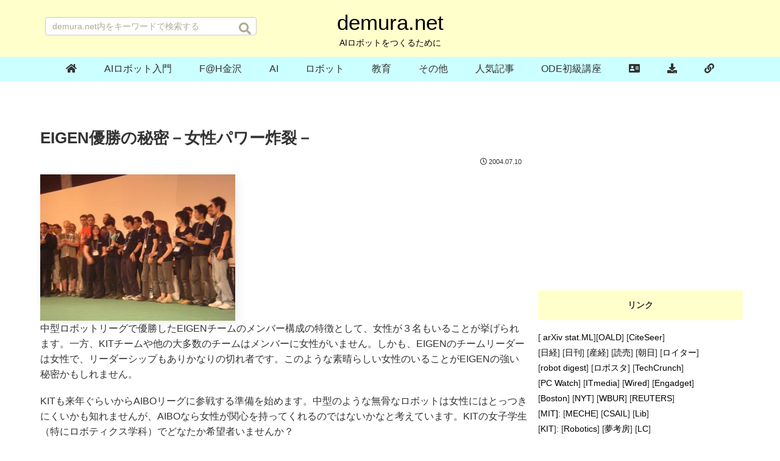

--- FILE ---
content_type: text/html; charset=utf-8
request_url: https://www.google.com/recaptcha/api2/aframe
body_size: 258
content:
<!DOCTYPE HTML><html><head><meta http-equiv="content-type" content="text/html; charset=UTF-8"></head><body><script nonce="jNeZvzfQu2pegF9lC4ixOg">/** Anti-fraud and anti-abuse applications only. See google.com/recaptcha */ try{var clients={'sodar':'https://pagead2.googlesyndication.com/pagead/sodar?'};window.addEventListener("message",function(a){try{if(a.source===window.parent){var b=JSON.parse(a.data);var c=clients[b['id']];if(c){var d=document.createElement('img');d.src=c+b['params']+'&rc='+(localStorage.getItem("rc::a")?sessionStorage.getItem("rc::b"):"");window.document.body.appendChild(d);sessionStorage.setItem("rc::e",parseInt(sessionStorage.getItem("rc::e")||0)+1);localStorage.setItem("rc::h",'1768812692143');}}}catch(b){}});window.parent.postMessage("_grecaptcha_ready", "*");}catch(b){}</script></body></html>